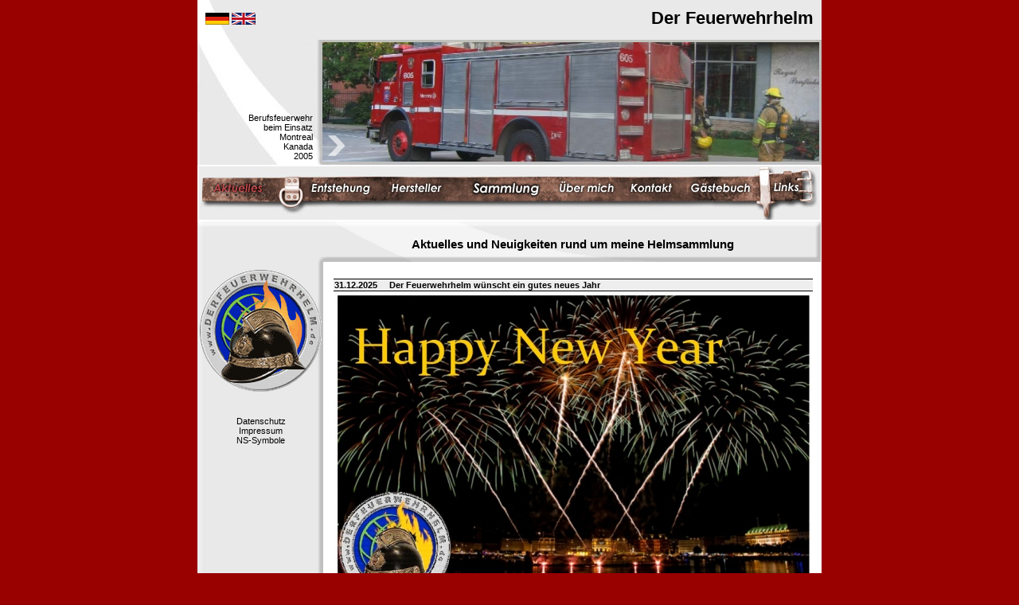

--- FILE ---
content_type: text/html
request_url: http://www.derfeuerwehrhelm.de/?PHPSESSID=6c4804bfdcbd41408b73961a57a62785&lang=d&PHPSESSID=9399a27625e17b0caf2b3115d429aab4
body_size: 24307
content:
<!DOCTYPE HTML PUBLIC "-//W3C//DTD HTML 4.01 Transitional//EN" "http://www.w3.org/TR/html4/loose.dtd">
<html><!-- InstanceBegin template="/Templates/index.dwt" codeOutsideHTMLIsLocked="false" -->
<head>
<title>www.derfeuerwehrhelm.de :....  d</title>
<meta http-equiv="Content-Type" content="text/html; charset=iso-8859-1">
<meta name="keywords" content="Feuerwehrhelmsammlung DIN14940 EN443 Leder Messinghelm Bullard Römer Rosenbauer Heros Draeger Gallet MSA Schuberth Firehelmetscollector Firefighterhelmets Helmetcollection fire helmet firehelmet fire brigade helmet firefighter helmet Helmsammler Feuerwehrhelmsammler Feuerwehrhelmsammlung fire helmet collector fire helmet collection casco de bomberos casco bombero casque pompier elmetti vigili del fuoco elmo pompieri">
<meta name="description" content="Feuerwehrhelmsammlung von Markus Bruchmann">
<meta name="copyright" content="Markus Bruchmann, Andreas Berger">
<link rel="stylesheet" type="text/css" href="shadowbox/shadowbox.css">
<script type="text/javascript" src="shadowbox/shadowbox.js"></script>
<script type="text/javascript">
Shadowbox.init();
</script>
<style type="text/css">
<!--
body {
	background-color: #990000;
}
-->
#navi a:nth-child(1):hover { background:url(bilder/menu/d_01_h.jpg) !important; }#navi a:nth-child(1):hover img { display:none; }#navi a:nth-child(2):hover { background:url(bilder/menu/d_02_h.jpg) !important; }#navi a:nth-child(2):hover img { display:none; }#navi a:nth-child(3):hover { background:url(bilder/menu/d_03_h.jpg) !important; }#navi a:nth-child(3):hover img { display:none; }#navi a:nth-child(4):hover { background:url(bilder/menu/d_04_h.jpg) !important; }#navi a:nth-child(4):hover img { display:none; }#navi a:nth-child(5):hover { background:url(bilder/menu/d_05_h.jpg) !important; }#navi a:nth-child(5):hover img { display:none; }#navi a:nth-child(6):hover { background:url(bilder/menu/d_06_h.jpg) !important; }#navi a:nth-child(6):hover img { display:none; }#navi a:nth-child(7):hover { background:url(bilder/menu/d_07_h.jpg) !important; }#navi a:nth-child(7):hover img { display:none; }#navi a:nth-child(8):hover { background:url(bilder/menu/d_08_h.jpg) !important; }#navi a:nth-child(8):hover img { display:none; }</style>
<link href="styleab.css" rel="stylesheet" type="text/css">

<!-- InstanceBeginEditable name="head" --><!-- InstanceEndEditable -->


</head>

<body  onload="initLightbox()">
<table width="780" border="0" align="center" cellpadding="2" cellspacing="0" bgcolor="#DDDDDD" style="border-style: none;border-width: 0px;border-collapse: collapse;border-spacing: 0px;">
  <tr valign="top" style="margin:0;padding:0;">
    <td colspan="2" style="margin:0;padding:0;">
		<div style="width:784px;height:207px;background:#EBEBEB url(bg_top.jpg);text-align:right;position: relative;">
						<div style="width:100%;height:50px;"><p style="float:left;padding-left:10px;padding-top:5px;"><a href="?PHPSESSID=6c4804bfdcbd41408b73961a57a62785PHPSESSID=9399a27625e17b0caf2b3115d429aab4&lang=d&PHPSESSID=8704e2433cd7432a096b6ce07adf4897"> <img src="07_deutschland.gif" border="0"></a> <a href="?PHPSESSID=6c4804bfdcbd41408b73961a57a62785PHPSESSID=9399a27625e17b0caf2b3115d429aab4&lang=e&PHPSESSID=8704e2433cd7432a096b6ce07adf4897"><img src="12_grossbritanien.gif" border="0"></a></p><h1 style="margin:0;padding-top:10px;padding-right:10px;">Der Feuerwehrhelm</h1></div>
			<p style="margin:0;float:left;width:137px;position:absolute;bottom:5px;margin-left:8px;">Berufsfeuerwehr<br />
beim Einsatz<br />
Montreal<br />
Kanada<br />
2005</p>
			<img src="http://www.derfeuerwehrhelm.de/bilder/top/neu/74.jpg" style="width:624px;height:150px;padding-top:3px;padding-right:3px;" alt="Header">
			<img style="position:absolute;margin-left:-620px;margin-top:120px;" src="pfeil.png">
		</div>
	</td>
  </tr>
  <tr>
    <td id="navi" colspan="2" bgcolor="#FFFFFF"><a href="index.php?PHPSESSID=8704e2433cd7432a096b6ce07adf4897" style="display:inline-block;width:116px;height:67px;"><img src="bilder/menu/d_01_h.jpg" border="0"></a><a href="entst.php?PHPSESSID=8704e2433cd7432a096b6ce07adf4897" style="display:inline-block;width:107px;height:67px;"><img src="bilder/menu/d_02.jpg" border="0"></a><a href="hersteller.php?PHPSESSID=8704e2433cd7432a096b6ce07adf4897" style="display:inline-block;width:105px;height:67px;"><img src="bilder/menu/d_03.jpg" border="0"></a><a href="sammlung.php?PHPSESSID=8704e2433cd7432a096b6ce07adf4897" style="display:inline-block;width:115px;height:67px;"><img src="bilder/menu/d_04.jpg" border="0"></a><a href="about.php?PHPSESSID=8704e2433cd7432a096b6ce07adf4897" style="display:inline-block;width:85px;height:67px;"><img src="bilder/menu/d_05.jpg" border="0"></a><a href="kontakt.php?PHPSESSID=8704e2433cd7432a096b6ce07adf4897" style="display:inline-block;width:81px;height:67px;"><img src="bilder/menu/d_06.jpg" border="0"></a><a href="gb_index.php?PHPSESSID=8704e2433cd7432a096b6ce07adf4897" style="display:inline-block;width:99px;height:67px;"><img src="bilder/menu/d_07.jpg" border="0"></a><a href="links.php?PHPSESSID=8704e2433cd7432a096b6ce07adf4897" style="display:inline-block;width:72px;height:67px;"><img src="bilder/menu/d_08.jpg"  border="0"></a></td>
  </tr>  <tr bgcolor="#FFFFFF">
    <td width="152" height="54" align="center" valign="middle" background="bilder/menu/bg_m_2.png" bgcolor="#EBEBEB"><!-- InstanceBeginEditable name="lang" --><br>
         <!-- InstanceEndEditable -->&nbsp;</td>
    <td align="center" background="bilder/menu/bg_m_1.png" bgcolor="#EBEBEB">    <p><span class="t9"><!-- InstanceBeginEditable name="ueberschrift" --><h1 style="font-size:15px;">Aktuelles und Neuigkeiten rund um meine Helmsammlung</h1>
			
			
			
			
			
			<!-- InstanceEndEditable --></span> </p>    </td>
  </tr>
  <tr bgcolor="#FFFFFF">
    <td width="152" align="center" valign="top" background="bilder/menu/bg_m_3.png" bgcolor="#EBEBEB"><img src="bilder/top/logo_w.gif" width="155" height="155" style="margin-bottom: 30px;">
		<a style="text-decoration: none; color: black;" href="datenschutz.php?PHPSESSID=8704e2433cd7432a096b6ce07adf4897">Datenschutz</a><br/>
		<a style="text-decoration: none; color: black;" href="impressum.php?PHPSESSID=8704e2433cd7432a096b6ce07adf4897">Impressum</a><br/>
		<a style="text-decoration: none; color: black;" href="ns.php?PHPSESSID=8704e2433cd7432a096b6ce07adf4897">NS-Symbole</a>
	</td>
    <td width="624" height="100%" valign="top">&nbsp;<br>
    <!-- InstanceBeginEditable name="main" -->


<table style="max-width:600px;" width="600"  border="0" align="center" cellpadding="1" cellspacing="0">


  <tr bgcolor="#EEEEEE">
    <td width="21%" nowrap class="bb bt" colspan="1"><b>31.12.2025</b></td>
    <td nowrap class="bb bt"><h4 style="margin:0;">Der Feuerwehrhelm wünscht ein gutes neues Jahr &nbsp;</h4></td>
    </tr>
  <tr style='text-align:center;'>
	<td colspan="2">
			<a rel="shadowbox" href="bilder/aktuelles/232_center.jpg?PHPSESSID=8704e2433cd7432a096b6ce07adf4897"><img src="bilder/aktuelles/thumbs/232_center_thumb.jpg"></a>    <div style="text-align:center;">&nbsp;</div>
	</td>
    </tr>  <tr>
    <td colspan="2">&nbsp;</td>
    </tr>

  <tr bgcolor="#EEEEEE">
    <td width="21%" nowrap class="bb bt" colspan="1"><b>22.12.2025</b></td>
    <td nowrap class="bb bt"><h4 style="margin:0;">Der Feuerwehrhelm wünscht allen Besuchern frohe und gesegnete Weihnachten&nbsp;</h4></td>
    </tr>
  <tr style='text-align:center;'>
	<td colspan="2">
			<a rel="shadowbox" href="bilder/aktuelles/231_center.jpg?PHPSESSID=8704e2433cd7432a096b6ce07adf4897"><img src="bilder/aktuelles/thumbs/231_center_thumb.jpg"></a>    <div style="text-align:center;"><br />
Stille Nacht<br />
<br />
Stille Nacht! Heilige Nacht!<br />
Alles schläft; einsam wacht<br />
Nur das traute hoch heilige Paar.<br />
Holder Knabe im lockigen Haar,<br />
Schlafe in himmlischer Ruh'!<br />
Schlafe in himmlischer Ruh'!<br />
<br />
Stille Nacht! Heilige Nacht!<br />
Gottes Sohn, O wie lacht<br />
Lieb' aus deinem göttlichen Mund,<br />
Da uns schlägt die rettende Stund'.<br />
Jesus in deiner Geburt!<br />
Jesus in deiner Geburt!<br />
<br />
Stille Nacht! Heilige Nacht!<br />
Hirten erst kundgemacht<br />
Durch der Engel Alleluja.<br />
Tönt es laut bei Ferne und nah<br />
Jesus der Retter ist da!<br />
Jesus der Retter ist da!<br />
<br />
Text: Joseph Mohr / Melodie: Franz Gruber<br />
Foto aus der Gedächtniskapelle Oberndorf - Salzburger Land - Österreich. &nbsp;</div>
	</td>
    </tr>  <tr>
    <td colspan="2">&nbsp;</td>
    </tr>

  <tr bgcolor="#EEEEEE">
    <td width="21%" nowrap class="bb bt" colspan="1"><b>08.12.2025</b></td>
    <td nowrap class="bb bt"><h4 style="margin:0;">34. Wettbewerb Feuerspritzen und 12. Landesfeuerwehr-Oldtimertreffen&nbsp;</h4></td>
    </tr>
  <tr style='text-align:center;'>
	<td colspan="2">
			<a rel="shadowbox" href="bilder/aktuelles/230_center.jpg?PHPSESSID=8704e2433cd7432a096b6ce07adf4897"><img src="bilder/aktuelles/thumbs/230_center_thumb.jpg"></a>    <div style="text-align:center;">Sind Sie als Oldtimer-Aussteller oder Wettbewerber dabei?<br />
<br />
Im Rahmen des 100-jährigen Jubiläums der Berufsfeuerwehr Karlsruhe laden der Landesfeuerwehrverband Baden-Württemberg und die Berufsfeuerwehr Karlsruhe zu zwei außergewöhnlichen Veranstaltungen ein: dem 34. Wettbewerb für historische Handdruck-Feuerspritzen und dem 12. Landesfeuerwehr-Oldtimertreffen.<br />
Erleben Sie am Wochenende des 25. und 26. April 2026 <br />
<br />
Feuerwehrgeschichte hautnah!<br />
Am Sonntag werden Feuerwehroldtimer vor dem Karlsruher Schloss in ihrer vollen Pracht ausgestellt. Die stolzen Oldtimerbesitzer bringen ihre gepflegten Schätze dafür in Schuss.  Oldtimerfans können sich auf spannende Gespräche freuen – die Expertinnen und Experten beantworten gerne alle Fragen rund um die historischen Fahrzeuge.<br />
<br />
Beim 34. Wettbewerb Historischer Handdruck-Feuerspritzen wetteifern die Mannschaften um die Anerkennung der Jury. Erleben Sie die alten Feuerspritzen in Aktion – ein Event zum Staunen für die <br />
ganze Familie.<br />
<br />
Sie wollen mitmachen? Feuerwehren sowie Besitzer historischer Feuerwehrfahrzeuge bzw. von Handdruck-Feuerspritzen, die teilnehmen möchten, füllen das Anmeldeformular bis spätestens 25. Januar 2026 aus und senden es schnellstmöglich an die Geschäftsstelle des Landesfeuerwehrverbands (post@fwvbw.de). <br />
<br />
Für Teilnehmende gibt es die Möglichkeit, bereits am Samstag anzureisen und eine kostengünstige Übernachtung im Massenquartier zu nutzen. Die wertvollen Spritzen und Oldtimer werden über Nacht sorgfältig verwahrt.<br />
<br />
https://www.fwvbw.de/&nbsp;</div>
	</td>
    </tr>  <tr>
    <td colspan="2">&nbsp;</td>
    </tr>

  <tr bgcolor="#EEEEEE">
    <td width="21%" nowrap class="bb bt" colspan="1"><b>10.09.2025</b></td>
    <td nowrap class="bb bt"><h4 style="margin:0;">11 September 2001 - Letzter Alarm 2025&nbsp;</h4></td>
    </tr>
  <tr>
	<td colspan="2">
		<a rel="shadowbox" href="bilder/aktuelles/229_right.jpg?PHPSESSID=8704e2433cd7432a096b6ce07adf4897" style="float:right;"><img src="bilder/aktuelles/thumbs/229_right_thumb.jpg" style="width:200px;"></a>	    <div style="margin-right:210px;">Zum Gedenken an die Opfer der Terrorangriffe in den Vereinigten Staten von Amerika.<br />
<br />
Insbesondere gilt unser Andenken den 343 Mitgliedern der FDNY und ihren Angehörigen.<br />
<br />
-Letzter Einsatz 2025-<br />
Gleichzeitig gedenken wir den Feuerwehrleuten in der ganzen Welt, die im Einsatz ihr Leben lassen mußten.<br />
<br />
Dank und Anerkennung für ihre Verdienste!  &nbsp;</div>
	</td>
    </tr>  <tr>
    <td colspan="2">&nbsp;</td>
    </tr>

  <tr bgcolor="#EEEEEE">
    <td width="21%" nowrap class="bb bt" colspan="1"><b>28.07.2025</b></td>
    <td nowrap class="bb bt"><h4 style="margin:0;">WEBDESIGNER GESUCHT&nbsp;</h4></td>
    </tr>
  <tr>
	<td colspan="2">
	<a rel="shadowbox" href="bilder/aktuelles/228_left.jpg?PHPSESSID=8704e2433cd7432a096b6ce07adf4897" style="float:left;"><img src="bilder/aktuelles/thumbs/228_left_thumb.jpg" style="width:200px;"></a>		    <div style="margin-left:210px;">Für verschiedene kleine Korrekturen und Ergänzungen suche ich einen ambitionierten Webdesigner, der mir bei dieser Webseite hilft, sie am Laufen zu halten.<br />
Ich kenne mich mit Helmen aus aber leider nicht mit Bits und Bytes.<br />
Wenn sich jemand angesprochen fühlt, würde ich mich über eine kurze Nachricht sehr freuen.<br />
<br />
Markus<br />
www.derfeuerwehrhelm.de &nbsp;</div>
	</td>
    </tr>  <tr>
    <td colspan="2">&nbsp;</td>
    </tr>

  <tr bgcolor="#EEEEEE">
    <td width="21%" nowrap class="bb bt" colspan="1"><b>15.04.2025</b></td>
    <td nowrap class="bb bt"><h4 style="margin:0;">Der Feuerwehrhelm wünscht allen Frohe Ostern!&nbsp;</h4></td>
    </tr>
  <tr style='text-align:center;'>
	<td colspan="2">
			<a rel="shadowbox" href="bilder/aktuelles/227_center.jpg?PHPSESSID=8704e2433cd7432a096b6ce07adf4897"><img src="bilder/aktuelles/thumbs/227_center_thumb.jpg"></a>    <div style="text-align:center;">&nbsp;</div>
	</td>
    </tr>  <tr>
    <td colspan="2">&nbsp;</td>
    </tr>

  <tr bgcolor="#EEEEEE">
    <td width="21%" nowrap class="bb bt" colspan="1"><b>28.12.2024</b></td>
    <td nowrap class="bb bt"><h4 style="margin:0;">Der Feuerwehrhelm wünscht ein gutes neues Jahr &nbsp;</h4></td>
    </tr>
  <tr style='text-align:center;'>
	<td colspan="2">
			<a rel="shadowbox" href="bilder/aktuelles/226_center.jpg?PHPSESSID=8704e2433cd7432a096b6ce07adf4897"><img src="bilder/aktuelles/thumbs/226_center_thumb.jpg"></a>    <div style="text-align:center;">&nbsp;</div>
	</td>
    </tr>  <tr>
    <td colspan="2">&nbsp;</td>
    </tr>

  <tr bgcolor="#EEEEEE">
    <td width="21%" nowrap class="bb bt" colspan="1"><b>14.12.2024</b></td>
    <td nowrap class="bb bt"><h4 style="margin:0;">Der Feuerwehrhelm wünscht allen Besuchern frohe und gesegnete Weihnachten&nbsp;</h4></td>
    </tr>
  <tr>
	<td colspan="2">
	<a rel="shadowbox" href="bilder/aktuelles/225_left.jpg?PHPSESSID=8704e2433cd7432a096b6ce07adf4897" style="float:left;"><img src="bilder/aktuelles/thumbs/225_left_thumb.jpg" style="width:200px;"></a>		    <div style="margin-left:210px;">Krippenszene Pfarrkirche St. Columba, Pfaffenweiler<br />
<br />
Wenn wir dieses Jahr Weihnachten feiern wird es Orte in der Welt geben, an denen Krieg herrscht, an denen gekämpft wird und an denen Menschen leiden und sterben.<br />
<br />
An Weihnachten ist Christus auf die Welt gekommen, ein Engel hat seine Geburt verkündet und gesagt:<br />
Heute ist für euch ein Retter geboren worden, der Christus, der Herr, ist - Friede auf Erden den Menschen seiner Gnade!<br />
<br />
Beten wir an Weihnachten also vor allem um Frieden in der Welt!<br />
<br />
Frohe und gesegnete Weihnachten euch allen.<br />
<br />
Markus - der feuerwehrhelm.de &nbsp;</div>
	</td>
    </tr>  <tr>
    <td colspan="2">&nbsp;</td>
    </tr>

  <tr bgcolor="#EEEEEE">
    <td width="21%" nowrap class="bb bt" colspan="1"><b>10.09.2024</b></td>
    <td nowrap class="bb bt"><h4 style="margin:0;">11 September 2001 - Letzter Alarm 2024&nbsp;</h4></td>
    </tr>
  <tr style='text-align:center;'>
	<td colspan="2">
			<a rel="shadowbox" href="bilder/aktuelles/221_center.jpg?PHPSESSID=8704e2433cd7432a096b6ce07adf4897"><img src="bilder/aktuelles/thumbs/221_center_thumb.jpg"></a>    <div style="text-align:center;">Zum Gedenken an die Opfer der Terrorangriffe in den Vereinigten Staten von Amerika.<br />
<br />
Insbesondere gilt unser Andenken den 343 Mitgliedern der FDNY und ihren Angehörigen.<br />
<br />
-Letzter Einsatz 2024-<br />
Gleichzeitig gedenken wir den Feuerwehrleuten in der ganzen Welt, die im Einsatz ihr Leben lassen mußten.<br />
<br />
Dank und Anerkennung für ihre Verdienste! &nbsp;</div>
	</td>
    </tr>  <tr>
    <td colspan="2">&nbsp;</td>
    </tr>

  <tr bgcolor="#EEEEEE">
    <td width="21%" nowrap class="bb bt" colspan="1"><b>27.08.2024</b></td>
    <td nowrap class="bb bt"><h4 style="margin:0;">WEBDESIGNER GESUCHT&nbsp;</h4></td>
    </tr>
  <tr>
	<td colspan="2">
		<a rel="shadowbox" href="bilder/aktuelles/220_right.jpg?PHPSESSID=8704e2433cd7432a096b6ce07adf4897" style="float:right;"><img src="bilder/aktuelles/thumbs/220_right_thumb.jpg" style="width:200px;"></a>	    <div style="margin-right:210px;">&nbsp;</div>
	</td>
    </tr>  <tr>
    <td colspan="2">&nbsp;</td>
    </tr>

  <tr bgcolor="#EEEEEE">
    <td width="21%" nowrap class="bb bt" colspan="1"><b>04.05.2024</b></td>
    <td nowrap class="bb bt"><h4 style="margin:0;">04. Mai - Florianstag - Internationaler Tag der Feuerwehr &nbsp;</h4></td>
    </tr>
  <tr>
	<td colspan="2">
	<a rel="shadowbox" href="bilder/aktuelles/219_left.jpg?PHPSESSID=8704e2433cd7432a096b6ce07adf4897" style="float:left;"><img src="bilder/aktuelles/thumbs/219_left_thumb.jpg" style="width:200px;"></a>		    <div style="margin-left:210px;">Ich wünsche allen Feuerwehrleuten in der ganzen Welt einen schönen Florianstag.<br />
<br />
Danke für euren Dienst!&nbsp;</div>
	</td>
    </tr>  <tr>
    <td colspan="2">&nbsp;</td>
    </tr>

  <tr bgcolor="#EEEEEE">
    <td width="21%" nowrap class="bb bt" colspan="1"><b>27.03.2024</b></td>
    <td nowrap class="bb bt"><h4 style="margin:0;">Der Feuerwehrhelm wünscht allen Frohe Ostern! &nbsp;</h4></td>
    </tr>
  <tr style='text-align:center;'>
	<td colspan="2">
			<a rel="shadowbox" href="bilder/aktuelles/218_center.jpg?PHPSESSID=8704e2433cd7432a096b6ce07adf4897"><img src="bilder/aktuelles/thumbs/218_center_thumb.jpg"></a>    <div style="text-align:center;">&nbsp;</div>
	</td>
    </tr>  <tr>
    <td colspan="2">&nbsp;</td>
    </tr>

  <tr bgcolor="#EEEEEE">
    <td width="21%" nowrap class="bb bt" colspan="1"><b>15.01.2024</b></td>
    <td nowrap class="bb bt"><h4 style="margin:0;">20 Jahre Webseite&nbsp;</h4></td>
    </tr>
  <tr style='text-align:center;'>
	<td colspan="2">
			<a rel="shadowbox" href="bilder/aktuelles/214_center.jpg?PHPSESSID=8704e2433cd7432a096b6ce07adf4897"><img src="bilder/aktuelles/thumbs/214_center_thumb.jpg"></a>    <div style="text-align:center;">20 Jahre Webseite – Einige Fakten<br />
<br />
Anzahl Helme online: 1000<br />
Anzahl Helme in Sammlung: 1300 (aus 108 Ländern)<br />
<br />
Besucherländer: 79<br />
<br />
Besucher: rund 1.400.000 (bis zum 08.09.2023)<br />
<br />
Bisher konnte ich Besucher aus folgenden, alphabetisch geordneten, Ländern auf meiner Seite begrüßen:<br />
<br />
Ägypten, Argentinien, Australien, Bangladesch, Belgien, Bolivien, Brasilien, Bulgarien, Chile, China, Costa Rica, Dänemark, Deutschland, Dominikanische Republik, England, Estland, Finnland, Frankreich, Griechenland, Guinea, Holland, Hong Kong, Indonesien, Indien, Irak, Iran, Irland, Island, Israel, Italien, Japan, Kambodscha, Kanada, Kasachstan, Kolumbien, Kroatien, Kuwait, Laos, Lettland, Liechtenstein, Litauen, Luxemburg, Libyen, Malaysia, Malta, Marokko, Mazedonien, Mexiko, Moldawien, Monaco, Namibia, Neuseeland (Aotearoa), Norwegen, Österreich, Pakistan, Peru, Philippinen, Polen, Portugal, Rumänien, Russland, Saudi Arabien, Schweden, Schweiz, Singapur, Slowakische Republik, Slowenien, Spanien, Südafrika, Südkorea, Taiwan, Thailand, Tschechei, Tunesien, Türkei, Ukraine, Ungarn, Uruguay, USA, Venezuela, Vietnam, Weißrussland, Zypern (79)<br />
<br />
Mit Erstellung meiner Website hatte ich gehofft, meine Sammlung einem breiten Publikum präsentieren zu können.<br />
Mittlerweile bin ich mit der Seite nun seit 20 Jahren online und ich kann sicher sagen, es hat sich gelohnt, meine Erwartungen haben sich erfüllt!<br />
<br />
Überwältigend ist die Resonanz der Besucher, erstaunlich die Länder aus denen auf die Seite zugegriffen wird und die Besucherzahl liegt monatlich um die 9.000 Besucher.<br />
<br />
Ich freue mich besonders über die vielfältige Kontaktaufnahme, sei es, um Hilfe bei der Bestimmung eigener Helme zu bekommen, seien es Angebote die meine Helmsammlung bereichern oder seien es Berichtigung mancher meiner Helmbeschreibungen.<br />
Durch meinen Herstellerbereich / Herstellerverlinkung habe ich auch immer mehr Anfragen aus dem In- und Ausland die ich gerne an die Hersteller weitergeben kann.<br />
<br />
Haben Sie vielen Dank für ihr reges Interesse an meinem Hobby.<br />
<br />
Markus Bruchmann<br />
Der Feuerwehrhelm <br />
&nbsp;</div>
	</td>
    </tr>  <tr>
    <td colspan="2">&nbsp;</td>
    </tr>

  <tr bgcolor="#EEEEEE">
    <td width="21%" nowrap class="bb bt" colspan="1"><b>29.12.2023</b></td>
    <td nowrap class="bb bt"><h4 style="margin:0;">Der Feuerwehrhelm wünscht ein gutes neues Jahr &nbsp;</h4></td>
    </tr>
  <tr style='text-align:center;'>
	<td colspan="2">
			<a rel="shadowbox" href="bilder/aktuelles/217_center.jpg?PHPSESSID=8704e2433cd7432a096b6ce07adf4897"><img src="bilder/aktuelles/thumbs/217_center_thumb.jpg"></a>    <div style="text-align:center;">&nbsp;</div>
	</td>
    </tr>  <tr>
    <td colspan="2">&nbsp;</td>
    </tr>

  <tr bgcolor="#EEEEEE">
    <td width="21%" nowrap class="bb bt" colspan="1"><b>14.12.2023</b></td>
    <td nowrap class="bb bt"><h4 style="margin:0;">Der Feuerwehrhelm wünscht allen Besuchern frohe und gesegnete Weihnachten&nbsp;</h4></td>
    </tr>
  <tr style='text-align:center;'>
	<td colspan="2">
			<a rel="shadowbox" href="bilder/aktuelles/216_center.jpg?PHPSESSID=8704e2433cd7432a096b6ce07adf4897"><img src="bilder/aktuelles/thumbs/216_center_thumb.jpg"></a>    <div style="text-align:center;">Friede den Menschen auf Erden (Lukas 2.14)<br />
Engel in der St. Martinskirche in Olten, Schweiz<br />
<br />
Wenn wir dieses Jahr Weihnachten feiern wird es Orte in der Welt geben, an denen Krieg herrscht, an denen gekämpft wird und an denen Menschen leiden und sterben.<br />
<br />
An Weihnachten ist Christus auf die Welt gekommen, ein Engel hat seine Geburt verkündet und gesagt: <br />
Heute ist für euch ein Retter geboren worden, der Christus, der Herr, ist - Friede auf Erden den Menschen seiner Gnade!<br />
<br />
Beten wir an Weihnachten also vor allem um Frieden in der Welt!<br />
<br />
Frohe und gesegnete Weihnachten euch allen.<br />
<br />
Markus - der feuerwehrhelm.de&nbsp;</div>
	</td>
    </tr>  <tr>
    <td colspan="2">&nbsp;</td>
    </tr>

<tr>
	<td colspan="2" style="text-align:center"><a style="font-weight:bold;margin-left:20px;" href="?page=2&PHPSESSID=8704e2433cd7432a096b6ce07adf4897">n&auml;chste Seite<img src="pfeil_r.png" style="margin-bottom:-10px;"></a></td>
</tr>
</table>
	
	
	
	<p>&nbsp;</p>
	<p>&nbsp;</p>
    <!-- InstanceEndEditable -->      </td>
  </tr>
<tr>
    <td colspan="2" bgcolor="#FFFFFF" class="t9"><table width="100%"  border="0" cellpadding="2" cellspacing="0" background="bilder/menu/bg_m_4.png">
       <tr>
         <td>&nbsp;</td>
         <td height="65"><p><img src="bilder/menu/unten_01.gif" width="45" height="16"><img src="bilder/menu/unten_02.gif" width="79" height="16"><img src="bilder/menu/unten_03.gif" width="35" height="16"><img src="bilder/menu/unten_04.gif" width="96" height="16"><img src="bilder/menu/unten_05.gif" width="94" height="16"><img src="bilder/menu/unten_06.gif" width="53" height="16"><img src="bilder/menu/unten_07.gif" width="19" height="16"><img src="bilder/menu/unten_08.gif" width="45" height="16"><br>
          Design & Programmierung: Andreas Berger </p>          </td>
         <td valign="top"><a href="#top"><br>
          top</a></td>
       </tr>
     </table></td>
  </tr>
</table>
<div style="display:none;visibility:hidden;">
<img src="bilder/menu/d_02_h.jpg"><img src="bilder/menu/d_03_h.jpg"><img src="bilder/menu/d_04_h.jpg"><img src="bilder/menu/d_05_h.jpg"><img src="bilder/menu/d_06_h.jpg"><img src="bilder/menu/d_07_h.jpg"><img src="bilder/menu/d_08_h.jpg"></div>
<script type="text/javascript">
var gaJsHost = (("https:" == document.location.protocol) ? "https://ssl." : "http://www.");
document.write(unescape("%3Cscript src='" + gaJsHost + "google-analytics.com/ga.js' type='text/javascript'%3E%3C/script%3E"));
</script>
<script type="text/javascript">
try {
var pageTracker = _gat._getTracker("UA-8066289-1");
pageTracker._trackPageview();
} catch(err) {}</script>
</body>
<!-- InstanceEnd --></html>